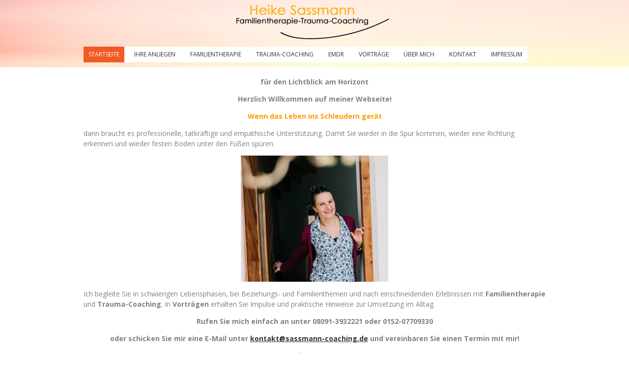

--- FILE ---
content_type: text/html; charset=UTF-8
request_url: http://sassmann-coaching.de/
body_size: 21405
content:
<!DOCTYPE html>
<!--[if IE 7]><html class="ie ie7" lang="de-DE"><![endif]-->
<!--[if IE 8]><html class="ie ie8" lang="de-DE"><![endif]-->
<!--[if !(IE 7) | !(IE 8)  ]><!-->
<html lang="de-DE">
<!--<![endif]-->
<head>
<meta charset="UTF-8" />

<link rel="profile" href="http://gmpg.org/xfn/11" />
<link rel="pingback" href="http://sassmann-coaching.de/xmlrpc.php" />
<!--[if lt IE 9]><script src="http://sassmann-coaching.de/wp-content/themes/fruitful/js/html5.js" type="text/javascript"></script><![endif]-->
<title>Heike Sassmann Coaching Kirchseeon &#8211; Einzelberatung, Paarberatung, Systemische Familientherapie, Bindungs- und traumazentrierte Therapie, Coaching, Unterstützung in Lebenskrisen, Familienkrisen, Erziehungskrisen, Beziehungskrisen,</title>
<link rel='dns-prefetch' href='//fonts.googleapis.com' />
<link rel='dns-prefetch' href='//s.w.org' />
<link rel="alternate" type="application/rss+xml" title="Heike Sassmann Coaching Kirchseeon &raquo; Feed" href="http://sassmann-coaching.de/feed/" />
<link rel="alternate" type="application/rss+xml" title="Heike Sassmann Coaching Kirchseeon &raquo; Kommentar-Feed" href="http://sassmann-coaching.de/comments/feed/" />
<link rel="alternate" type="application/rss+xml" title="Heike Sassmann Coaching Kirchseeon &raquo; Startseite Kommentar-Feed" href="http://sassmann-coaching.de/willkommen/feed/" />
		<script type="text/javascript">
			window._wpemojiSettings = {"baseUrl":"https:\/\/s.w.org\/images\/core\/emoji\/11.2.0\/72x72\/","ext":".png","svgUrl":"https:\/\/s.w.org\/images\/core\/emoji\/11.2.0\/svg\/","svgExt":".svg","source":{"concatemoji":"http:\/\/sassmann-coaching.de\/wp-includes\/js\/wp-emoji-release.min.js?ver=5.1.4"}};
			!function(a,b,c){function d(a,b){var c=String.fromCharCode;l.clearRect(0,0,k.width,k.height),l.fillText(c.apply(this,a),0,0);var d=k.toDataURL();l.clearRect(0,0,k.width,k.height),l.fillText(c.apply(this,b),0,0);var e=k.toDataURL();return d===e}function e(a){var b;if(!l||!l.fillText)return!1;switch(l.textBaseline="top",l.font="600 32px Arial",a){case"flag":return!(b=d([55356,56826,55356,56819],[55356,56826,8203,55356,56819]))&&(b=d([55356,57332,56128,56423,56128,56418,56128,56421,56128,56430,56128,56423,56128,56447],[55356,57332,8203,56128,56423,8203,56128,56418,8203,56128,56421,8203,56128,56430,8203,56128,56423,8203,56128,56447]),!b);case"emoji":return b=d([55358,56760,9792,65039],[55358,56760,8203,9792,65039]),!b}return!1}function f(a){var c=b.createElement("script");c.src=a,c.defer=c.type="text/javascript",b.getElementsByTagName("head")[0].appendChild(c)}var g,h,i,j,k=b.createElement("canvas"),l=k.getContext&&k.getContext("2d");for(j=Array("flag","emoji"),c.supports={everything:!0,everythingExceptFlag:!0},i=0;i<j.length;i++)c.supports[j[i]]=e(j[i]),c.supports.everything=c.supports.everything&&c.supports[j[i]],"flag"!==j[i]&&(c.supports.everythingExceptFlag=c.supports.everythingExceptFlag&&c.supports[j[i]]);c.supports.everythingExceptFlag=c.supports.everythingExceptFlag&&!c.supports.flag,c.DOMReady=!1,c.readyCallback=function(){c.DOMReady=!0},c.supports.everything||(h=function(){c.readyCallback()},b.addEventListener?(b.addEventListener("DOMContentLoaded",h,!1),a.addEventListener("load",h,!1)):(a.attachEvent("onload",h),b.attachEvent("onreadystatechange",function(){"complete"===b.readyState&&c.readyCallback()})),g=c.source||{},g.concatemoji?f(g.concatemoji):g.wpemoji&&g.twemoji&&(f(g.twemoji),f(g.wpemoji)))}(window,document,window._wpemojiSettings);
		</script>
		<style type="text/css">
img.wp-smiley,
img.emoji {
	display: inline !important;
	border: none !important;
	box-shadow: none !important;
	height: 1em !important;
	width: 1em !important;
	margin: 0 .07em !important;
	vertical-align: -0.1em !important;
	background: none !important;
	padding: 0 !important;
}
</style>
	<link rel='stylesheet' id='wp-block-library-css'  href='http://sassmann-coaching.de/wp-includes/css/dist/block-library/style.min.css?ver=5.1.4' type='text/css' media='all' />
<link rel='stylesheet' id='ie-style-css'  href='http://sassmann-coaching.de/wp-content/themes/fruitful/woocommerce/ie.css?ver=5.1.4' type='text/css' media='all' />
<link rel='stylesheet' id='fn-box-style-css'  href='http://sassmann-coaching.de/wp-content/themes/fruitful/js/fnBox/jquery.fancybox.css?ver=5.1.4' type='text/css' media='all' />
<link rel='stylesheet' id='fancy-select-css'  href='http://sassmann-coaching.de/wp-content/themes/fruitful/css/fancySelect.css?ver=5.1.4' type='text/css' media='all' />
<link rel='stylesheet' id='custom_fonts_697fbc9e9ee04-css'  href='http://fonts.googleapis.com/css?family=Open+Sans%3A300italic%2C400italic%2C600italic%2C700italic%2C800italic%2C400%2C800%2C700%2C600%2C300&#038;subset=latin%2Clatin-ext&#038;ver=5.1.4' type='text/css' media='all' />
<link rel='stylesheet' id='fontawesome-style-css'  href='http://sassmann-coaching.de/wp-content/themes/fruitful/css/font-awesome.min.css?ver=5.1.4' type='text/css' media='all' />
<link rel='stylesheet' id='main-style-css'  href='http://sassmann-coaching.de/wp-content/themes/fruitful/fixed-style.css?ver=5.1.4' type='text/css' media='all' />
<style id='main-style-inline-css' type='text/css'>
h1 {font-size : 27px; }h2 {font-size : 34px; }h3 {font-size : 18px; }h4 {font-size : 17px; }h5 {font-size : 14px; }h6 {font-size : 12px; }h1, h2, h3, h4, h5, h6 {font-family : Open Sans, sans-serif; } .main-navigation a {font-family : Open Sans, sans-serif; color : #333333; } .main-navigation ul:not(.sub-menu) > li > a, .main-navigation ul:not(.sub-menu) > li:hover > a { font-size : 12px;} .main-navigation {background-color : #ffffff; }#header_language_select a {font-family : Open Sans, sans-serif;} body {font-size : 14px; font-family : Open Sans, sans-serif; }body { background-color : #ffffff; }.page-container .container {background-color : #ffffff; } .head-container, .head-container.fixed{background-color : #ffffff; }.head-container {background-image : url(http://sassmann-coaching.de/wp-content/uploads/2014/08/HEADER_SASSMANN-COACHING_schmal.png); } .head-container {background-size :cover; background-position:center center;} .head-container {min-height : 80px; }.head-container {position : fixed; }.main-navigation ul li.current_page_item a, .main-navigation ul li.current-menu-ancestor a, .main-navigation ul li.current-menu-item a, .main-navigation ul li.current-menu-parent a, .main-navigation ul li.current_page_parent a {background-color : #F15A23; }.main-navigation ul li.current_page_item a, .main-navigation ul li.current-menu-ancestor a, .main-navigation ul li.current-menu-item a, .main-navigation ul li.current-menu-parent a, .main-navigation ul li.current_page_parent a {color : #ffffff; } .main-navigation ul > li:hover>a {background-color : #F15A23; color : #ffffff; } #masthead .main-navigation ul > li > ul > li > a {background-color : #ffffff; color : #333333; } #masthead .main-navigation ul > li > ul > li:hover > a {background-color : #F15A23; color : #ffffff; } #masthead .main-navigation ul > li ul > li.current-menu-item > a {background-color : #F15A23; color : #ffffff; } #masthead div .main-navigation ul > li > ul > li > ul a {background-color : #ffffff; color : #333333; } #masthead div .main-navigation ul > li > ul > liul li:hover a {background-color : #F15A23; color : #ffffff; } #lang-select-block li ul li a{background-color : #ffffff; color : #333333;}#lang-select-block li ul li a:hover{background-color : #F15A23; color : #ffffff;}#lang-select-block li ul li.active a{background-color : #F15A23; color : #ffffff;}#header_language_select ul li.current > a { color : #333333; } #header_language_select { background-color : #ffffff; } #header_language_select ul li.current:hover > a { background-color : #F15A23;color : #ffffff;} body {color : #333333; } #page .container #secondary .widget h3.widget-title, #page .container #secondary .widget h1.widget-title, header.post-header .post-title{border-color : #F15A23; } body.single-product #page .related.products h2{border-bottom-color : #F15A23; } a {color : #333333; }#page .container #secondary>.widget_nav_menu>div>ul>li ul>li>a:before {color : #333333; }#page .container #secondary .widget ul li.cat-item a:before {color : #333333; }html[dir="rtl"] #page .container #secondary>.widget_nav_menu>div>ul>li ul>li>a:after {color : #333333; }html[dir="rtl"] #page .container #secondary .widget ul li.cat-item a:after {color : #333333; }a:hover {color : #FF5D2A; } #page .container #secondary>.widget_nav_menu li.current-menu-item>a {color : #FF5D2A; } #page .container #secondary>.widget_nav_menu>div>ul>li ul>li>a:hover:before,#page .container #secondary>.widget_nav_menu>div>ul>li ul>li.current-menu-item>a:before,#page .container #secondary>.widget_nav_menu>div>ul>li ul>li.current-menu-item>a:hover:before{color : #FF5D2A; }#page .container #secondary .widget ul li.current-cat>a,#page .container #secondary .widget ul li.cat-item ul li.current-cat a:before,#page .container #secondary .widget ul li.cat-item a:hover:before{color : #FF5D2A; }html[dir="rtl"] #page .container #secondary>.widget_nav_menu>div>ul>li ul>li>a:hover:after,html[dir="rtl"] #page .container #secondary>.widget_nav_menu>div>ul>li ul>li.current-menu-item>a:after,html[dir="rtl"] #page .container #secondary>.widget_nav_menu>div>ul>li ul>li.current-menu-item>a:hover:after{color : #FF5D2A; } html[dir="rtl"] #page .container #secondary .widget ul li.current-cat>a,html[dir="rtl"] #page .container #secondary .widget ul li.current-cat>a:after,html[dir="rtl"] #page .container #secondary .widget ul li.cat-item a:hover:after{color : #FF5D2A; } a:focus {color : #FF5D2A; } a:active{color : #FF5D2A; } .blog_post .date_of_post{background : none repeat scroll 0 0 #F15A23; } .blog_post .date_of_post{color : #ffffff; } button, input[type="button"], input[type="submit"], input[type="reset"], .wc-proceed-to-checkout a{background-color : #333333 !important; } body a.btn.btn-primary, body button.btn.btn-primary, body input[type="button"].btn.btn-primary , body input[type="submit"].btn.btn-primary {background-color : #333333 !important; }.nav-links.shop .pages-links .page-numbers, .nav-links.shop .nav-next a, .nav-links.shop .nav-previous a, .woocommerce .return-to-shop .button {background-color : #333333 !important; }button:hover, button:active, button:focus{background-color : #F15A23 !important; }input[type="button"]:hover, input[type="button"]:active, input[type="button"]:focus{background-color : #F15A23 !important; }input[type="submit"]:hover, input[type="submit"]:active, input[type="submit"]:focus, .wc-proceed-to-checkout a:focus, .wc-proceed-to-checkout a:hover, .wc-proceed-to-checkout a:active{background-color : #F15A23 !important; }input[type="reset"]:hover, input[type="reset"]:active, input[type="reset"]:focus{background-color : #F15A23 !important; }body a.btn.btn-primary:hover, body button.btn.btn-primary:hover, body input[type="button"].btn.btn-primary:hover , body input[type="submit"].btn.btn-primary:hover {background-color : #F15A23 !important; }.nav-links.shop .pages-links .page-numbers:hover, .nav-links.shop .nav-next a:hover, .nav-links.shop .nav-previous a:hover, .nav-links.shop .pages-links .page-numbers.current, .woocommerce .return-to-shop .button:hover {background-color : #F15A23 !important; }.social-icon>a>i{background:#333333}.social-icon>a>i{color:#ffffff}
</style>
<script type='text/javascript' src='http://sassmann-coaching.de/wp-includes/js/jquery/jquery.js?ver=1.12.4'></script>
<script type='text/javascript' src='http://sassmann-coaching.de/wp-includes/js/jquery/jquery-migrate.min.js?ver=1.4.1'></script>
<script type='text/javascript' src='http://sassmann-coaching.de/wp-content/themes/fruitful/js/fnBox/jquery.fancybox.pack.js?ver=20140525'></script>
<script type='text/javascript' src='http://sassmann-coaching.de/wp-content/themes/fruitful/js/fancySelect.js?ver=20140525'></script>
<script type='text/javascript' src='http://sassmann-coaching.de/wp-content/themes/fruitful/js/mobile-dropdown.min.js?ver=20130930'></script>
<script type='text/javascript'>
/* <![CDATA[ */
var ThGlobal = {"ajaxurl":"http:\/\/sassmann-coaching.de\/wp-admin\/admin-ajax.php","is_fixed_header":"1","mobile_menu_default_text":"Navigiere zu \u2026"};
/* ]]> */
</script>
<script type='text/javascript' src='http://sassmann-coaching.de/wp-content/themes/fruitful/js/init.min.js?ver=20130930'></script>
<script type='text/javascript' src='http://sassmann-coaching.de/wp-content/themes/fruitful/js/small-menu-select.js?ver=20130930'></script>
<link rel='https://api.w.org/' href='http://sassmann-coaching.de/wp-json/' />
<link rel="EditURI" type="application/rsd+xml" title="RSD" href="http://sassmann-coaching.de/xmlrpc.php?rsd" />
<link rel="wlwmanifest" type="application/wlwmanifest+xml" href="http://sassmann-coaching.de/wp-includes/wlwmanifest.xml" /> 
<meta name="generator" content="WordPress 5.1.4" />
<link rel="canonical" href="http://sassmann-coaching.de/" />
<link rel='shortlink' href='http://sassmann-coaching.de/' />
<link rel="alternate" type="application/json+oembed" href="http://sassmann-coaching.de/wp-json/oembed/1.0/embed?url=http%3A%2F%2Fsassmann-coaching.de%2F" />
<link rel="alternate" type="text/xml+oembed" href="http://sassmann-coaching.de/wp-json/oembed/1.0/embed?url=http%3A%2F%2Fsassmann-coaching.de%2F&#038;format=xml" />
<meta name="viewport" content="width=device-width" /><script type="text/javascript">jQuery(document).ready(function($) { });</script> 
</head> 
<body class="home page-template-default page page-id-102">
	<div id="page-header" class="hfeed site">
				
					<div class="head-container">
						<div class="container">
							<div class="sixteen columns">
								<header id="masthead" class="site-header" role="banner">
																		<div data-originalstyle="center-pos" class="header-hgroup center-pos">  
										<a class="link-logo" href="http://sassmann-coaching.de/" title="Einzelberatung, Paarberatung, Systemische Familientherapie, Bindungs- und traumazentrierte Therapie, Coaching, Unterstützung in Lebenskrisen, Familienkrisen, Erziehungskrisen, Beziehungskrisen," rel="home"><img class="logo" src="http://sassmann-coaching.de/wp-content/uploads/2018/12/Logo-Klein.png" width="" height="" alt="Einzelberatung, Paarberatung, Systemische Familientherapie, Bindungs- und traumazentrierte Therapie, Coaching, Unterstützung in Lebenskrisen, Familienkrisen, Erziehungskrisen, Beziehungskrisen,"/></a><a class="link-logo-retina" href="http://sassmann-coaching.de/" title="Einzelberatung, Paarberatung, Systemische Familientherapie, Bindungs- und traumazentrierte Therapie, Coaching, Unterstützung in Lebenskrisen, Familienkrisen, Erziehungskrisen, Beziehungskrisen," rel="home"><img class="logo retina" src="http://sassmann-coaching.de/wp-content/uploads/2018/12/Logo-Klein.png" width="" height="" alt="Einzelberatung, Paarberatung, Systemische Familientherapie, Bindungs- und traumazentrierte Therapie, Coaching, Unterstützung in Lebenskrisen, Familienkrisen, Erziehungskrisen, Beziehungskrisen,"/></a>									</div>	
										
									<div data-originalstyle="center-pos" class="menu-wrapper center-pos">
																															
										<nav role="navigation" class="site-navigation main-navigation">
											<div class="menu-hauptmenue-container"><ul id="menu-hauptmenue" class="menu"><li id="menu-item-103" class="menu-item menu-item-type-post_type menu-item-object-page menu-item-home current-menu-item page_item page-item-102 current_page_item menu-item-103"><a href="http://sassmann-coaching.de/" aria-current="page">Startseite</a></li>
<li id="menu-item-25" class="menu-item menu-item-type-post_type menu-item-object-page menu-item-25"><a href="http://sassmann-coaching.de/ihre-anliegen/">Ihre Anliegen</a></li>
<li id="menu-item-467" class="menu-item menu-item-type-post_type menu-item-object-page menu-item-467"><a href="http://sassmann-coaching.de/familientherapie/">Familientherapie</a></li>
<li id="menu-item-464" class="menu-item menu-item-type-post_type menu-item-object-page menu-item-464"><a href="http://sassmann-coaching.de/trauma-coaching/">Trauma-Coaching</a></li>
<li id="menu-item-651" class="menu-item menu-item-type-post_type menu-item-object-page menu-item-651"><a href="http://sassmann-coaching.de/emdr/">EMDR</a></li>
<li id="menu-item-470" class="menu-item menu-item-type-post_type menu-item-object-page menu-item-470"><a href="http://sassmann-coaching.de/vortraege/">Vorträge</a></li>
<li id="menu-item-26" class="menu-item menu-item-type-post_type menu-item-object-page menu-item-26"><a href="http://sassmann-coaching.de/ueber-mich/">Über Mich</a></li>
<li id="menu-item-22" class="menu-item menu-item-type-post_type menu-item-object-page menu-item-22"><a href="http://sassmann-coaching.de/kontakt/">Kontakt</a></li>
<li id="menu-item-61" class="menu-item menu-item-type-post_type menu-item-object-page menu-item-61"><a href="http://sassmann-coaching.de/impressum/">Impressum</a></li>
</ul></div>										</nav><!-- .site-navigation .main-navigation -->
									</div>
								</header><!-- #masthead .site-header -->
							</div>
						</div>
					</div>
					
				</div><!-- .header-container -->
	
		
	<div id="page" class="page-container">		
		<div class="container">		
					
				<div class="sixteen columns">
								<div id="primary" class="content-area">
				<div id="content" class="site-content" role="main">	
			
<article id="post-102" class="post-102 page type-page status-publish hentry">
			<div class="entry-content">
		<p style="text-align: center;"><span style="color: #808080;"><strong>für den Lichtblick am Horizont</strong></span></p>
<p style="text-align: center;"><span style="color: #808080;"><strong>Herzlich Willkommen auf meiner Webseite!</strong></span></p>
<p style="text-align: center;"><span style="color: #ff9900;"><strong>Wenn das Leben ins Schleudern gerät</strong></span></p>
<p><span style="color: #808080;">dann braucht es professionelle, tatkräftige und empathische Unterstützung. Damit Sie wieder in die Spur kommen, wieder eine Richtung erkennen und wieder festen Boden unter den Füßen spüren.</span></p>
<p><span style="color: #808080;"><strong><a href="http://sassmann-coaching.de/wp-content/uploads/2021/05/AUG1993-2.jpg"><img class="size-medium wp-image-719 aligncenter" src="http://sassmann-coaching.de/wp-content/uploads/2021/05/AUG1993-2-300x257.jpg" alt="" width="300" height="257" srcset="http://sassmann-coaching.de/wp-content/uploads/2021/05/AUG1993-2-300x257.jpg 300w, http://sassmann-coaching.de/wp-content/uploads/2021/05/AUG1993-2-768x657.jpg 768w, http://sassmann-coaching.de/wp-content/uploads/2021/05/AUG1993-2-1024x876.jpg 1024w" sizes="(max-width: 300px) 100vw, 300px" /></a></strong></span></p>
<p><span style="color: #808080;">Ich begleite Sie in schwierigen Lebensphasen, bei Beziehungs- und Familienthemen und nach einschneidenden Erlebnissen mit <strong>Familientherapie</strong> und <strong>Trauma-Coaching</strong>. In <strong>Vorträgen</strong> erhalten Sie Impulse und praktische Hinweise zur Umsetzung im Alltag.</span></p>
<h3 style="text-align: center;" align="center"></h3>
<p style="text-align: center;"><span style="color: #808080;"><strong>Rufen Sie mich einfach an unter </strong></span><span style="color: #808080;"><strong>08091-3932221</strong></span><span style="color: #808080;"><strong> oder </strong></span><span style="color: #808080;"><strong>0152-07709330</strong></span></p>
<p style="text-align: center;"><span style="color: #808080;"><strong>oder schicken Sie mir eine E-Mail unter <a href="mailto:kontakt@sassmann-coaching.de">kontakt@sassmann-coaching.de</a> und vereinbaren Sie einen Termin mit mir!</strong></span></p>
<p style="text-align: center;"><span style="color: #ff9900;"><strong><em>Heike Sassmann</em></strong></span></p>
<h3 style="text-align: center;" align="center"><span style="color: #ff9900;"><strong> </strong></span></h3>
					</div><!-- .entry-content -->
</article><!-- #post-102 -->
				</div>
			</div>	
			
				
				</div>
			</div>
		</div><!-- .page-container-->
		<footer id="colophon" class="site-footer" role="contentinfo">
			<div class="container">
				<div class="sixteen columns">
					<div class="site-info">
						Fruitful theme by <a href="http://fruitfulcode.com">fruitfulcode</a> Powered by: <a href="http://wordpress.org">WordPress</a>					</div><!-- .site-info -->
					<div class="social-icon"></div>				</div>
			</div>
			<div id="back-top">
				<a rel="nofollow" href="#top" title="Back to top">&uarr;</a>
			</div>
		</footer><!-- #colophon .site-footer -->
	<!--WordPress Development by Fruitful Code-->
<script type='text/javascript' src='http://sassmann-coaching.de/wp-includes/js/comment-reply.min.js?ver=5.1.4'></script>
<script type='text/javascript' src='http://sassmann-coaching.de/wp-includes/js/wp-embed.min.js?ver=5.1.4'></script>
</body>
</html>